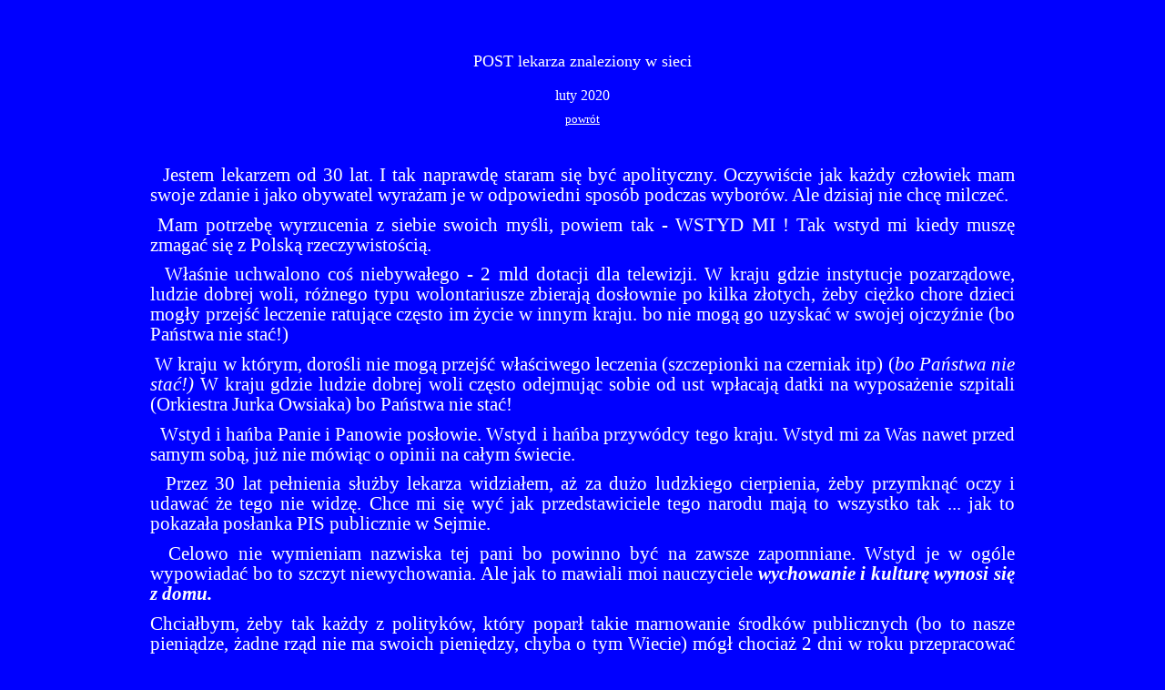

--- FILE ---
content_type: text/html; charset=UTF-8
request_url: http://folwark.org/2020/2/post/index.php
body_size: 3313
content:
<!DOCTYPE html PUBLIC "-//W3C//DTD XHTML 1.0 Transitional//EN" "http://www.w3.org/TR/xhtml1/DTD/xhtml1-transitional.dtd"> 
<html xmlns="http://www.w3.org/1999/xhtml" xmlns:m="http://schemas.microsoft.com/office/2004/12/omml" xmlns:v="urn:schemas-microsoft-com:vml" xmlns:o="urn:schemas-microsoft-com:office:office">

<head>
<meta http-equiv="Content-Type" content="text/html; charset=utf-8" />
<title>Bez tytułu 1</title>
<style type="text/css">
.style1 {
				border-style: none;
				border-width: 0;
}
.style2 {
				text-align: center;
}
p.Standard
	{margin-bottom:.0001pt;
	text-autospace:ideograph-other;
	font-size:12.0pt;
	font-family:"Times New Roman","serif";
					margin-left: 0cm;
				margin-right: 0cm;
				margin-top: 0cm;
}
 p.MsoNormal
	{margin-top:0cm;
	margin-right:0cm;
	margin-bottom:8.0pt;
	margin-left:0cm;
	line-height:107%;
	font-size:11.0pt;
	font-family:"Calibri","sans-serif";
	}
a {
				color: #FFFFFF;
	text-align: right;
}
.style6 {
				color: #FFFFFF;
}
.style370 {
				text-align: center;
				color: #FFFFFF;
}
.st{line-height:1.4;word-wrap:break-word}
.style383 {
	text-align: center;
	color: #FFFFFF;
	font-family: Verdana;
	font-size: small;
}
tt
	{font-family:"Courier New";
	}
h5
	{margin-top:12.0pt;
	margin-right:0cm;
	margin-bottom:3.0pt;
	margin-left:0cm;
	line-height:115%;
	font-size:13.0pt;
	font-family:"Calibri",sans-serif;
	font-style:italic;
}
h2
	{margin-top:12.0pt;
	margin-right:0cm;
	margin-bottom:3.0pt;
	margin-left:0cm;
	line-height:115%;
	page-break-after:avoid;
	font-size:14.0pt;
	font-family:"Cambria",serif;
	font-style:italic;
}
.style387 {
	text-align: center;
	color: #FFFFFF;
	font-family: Verdana;
	font-size: medium;
}
.style393 {
	font-size: large;
	font-family: Verdana;
}
.style394 {
	text-align: justify;
	color: #FFFFFF;
	font-family: Verdana;
	font-size: medium;
}
</style>
</head>

<body style="background-color: #0000FF; color: #FFFFFF;">

<p>
</p>

<p>&nbsp;</p>

<table style="width: 950px; height: 40px" cellpadding="0" cellspacing="0" align="center" class="style1">
				<tr>
								<td class="style370" style="height: 71px; width: 950px;">
								<span class="style393">POST&nbsp;lekarza znaleziony w 
								sieci</span><br />
								<br />
								luty 2020</td>
				</tr>
				<tr>
								<td class="style383" style="height: 20px; width: 970px;">
								<a href="http://folwark.org/index.php">powrót</a></td>
				</tr>
				<tr>
								<td class="style383" style="height: 20px; width: 970px;">
								</td>
				</tr>
				<tr>
								<td class="style387" style="height: 20px; width: 970px;">
								<p class="MsoNormal" style="line-height: 150%">
								</p>
								</td>
				</tr>
				<tr>
								<td class="style394" style="height: 20px; width: 970px;">
								<p class="MsoNormal" style="text-align: justify; line-height: 150%">
								<span style="font-size:16.0pt;
line-height:107%"><span style="mso-spacerun:yes">&nbsp; </span>Jestem lekarzem 
								od 30 lat. I tak naprawdę staram się być 
								apolityczny. Oczywiście jak każdy człowiek mam 
								swoje zdanie i jako obywatel wyrażam je w 
								odpowiedni sposób podczas wyborów. Ale dzisiaj 
								nie chcę milczeć. <o:p></o:p></span></p>
								<p class="MsoNormal" style="text-align: justify; line-height: 150%">
								<span style="font-size:16.0pt;
line-height:107%"><span style="mso-spacerun:yes">&nbsp;</span>Mam potrzebę wyrzucenia 
								z siebie swoich myśli, powiem tak - WSTYD MI ! 
								Tak wstyd mi kiedy muszę zmagać się z Polską 
								rzeczywistością. <span style="mso-spacerun:yes">
								&nbsp;&nbsp;&nbsp;&nbsp;&nbsp;&nbsp;</span><o:p></o:p></span></p>
								<p class="MsoNormal" style="text-align: justify; line-height: 150%">
								<span style="font-size:16.0pt;
line-height:107%"><span style="mso-spacerun:yes">&nbsp; </span>Właśnie uchwalono 
								coś niebywałego - 2 mld dotacji dla telewizji. W 
								kraju gdzie instytucje pozarządowe, ludzie 
								dobrej woli, różnego typu wolontariusze zbierają 
								dosłownie po kilka złotych, żeby ciężko chore 
								dzieci mogły przejść leczenie ratujące często im 
								życie w innym kraju. bo nie mogą go uzyskać w 
								swojej ojczyźnie (bo Państwa nie stać!) <o:p></o:p>
								</span></p>
								<p class="MsoNormal" style="text-align: justify; line-height: 150%">
								<span style="font-size:16.0pt;
line-height:107%"><span style="mso-spacerun:yes">&nbsp;</span>W kraju w którym, 
								dorośli nie mogą przejść właściwego leczenia 
								(szczepionki na czerniak itp) (<em>bo Państwa 
								nie stać!)</em> W kraju gdzie ludzie dobrej woli 
								często odejmując sobie od ust wpłacają datki na 
								wyposażenie szpitali (Orkiestra Jurka Owsiaka) 
								bo Państwa nie stać! <o:p></o:p></span></p>
								<p class="MsoNormal" style="text-align: justify; line-height: 150%">
								<span style="font-size:16.0pt;
line-height:107%"><span style="mso-spacerun:yes">&nbsp; </span>Wstyd i hańba 
								Panie i Panowie posłowie. Wstyd i hańba 
								przywódcy tego kraju. Wstyd mi za Was nawet 
								przed samym sobą, już nie mówiąc o opinii na 
								całym świecie. <o:p></o:p></span></p>
								<p class="MsoNormal" style="text-align: justify; line-height: 150%">
								<span style="font-size:16.0pt;
line-height:107%"><span style="mso-spacerun:yes">&nbsp; </span>Przez 30 lat 
								pełnienia służby lekarza widziałem, aż za dużo 
								ludzkiego cierpienia, żeby przymknąć oczy i 
								udawać że tego nie widzę. Chce mi się wyć jak 
								przedstawiciele tego narodu mają to wszystko tak 
								... jak to pokazała posłanka PIS publicznie w 
								Sejmie. <o:p></o:p></span></p>
								<p class="MsoNormal" style="text-align: justify; line-height: 150%">
								<span style="font-size:16.0pt;
line-height:107%"><span style="mso-spacerun:yes">&nbsp; </span>Celowo nie 
								wymieniam nazwiska tej pani bo powinno być na 
								zawsze zapomniane. Wstyd je w ogóle wypowiadać 
								bo to szczyt niewychowania. Ale jak to mawiali 
								moi nauczyciele <b><i>wychowanie i kulturę 
								wynosi się z domu.<o:p></o:p></i></b></span></p>
								<p class="MsoNormal" style="text-align: justify; line-height: 150%">
								<span style="font-size:16.0pt;
line-height:107%">Chciałbym, żeby tak każdy z polityków, który poparł takie 
								marnowanie środków publicznych (bo to nasze 
								pieniądze, żadne rząd nie ma swoich pieniędzy, 
								chyba o tym Wiecie) mógł chociaż 2 dni w roku 
								przepracować w szpitalu onkologicznym, a 
								szczególnie na oddziałach dziecięcych, w 
								hospicjum, żeby chociaż dwukrotnie musiał 
								spojrzeć w oczy choremu na raka dziecku i 
								rodzicom, którzy błagają o pomoc w mediach o 
								zebranie środków na przeprowadzenie leczenia.<o:p></o:p></span></p>
								<p class="MsoNormal" style="text-align: justify; line-height: 150%">
								<span style="font-size:16.0pt;
line-height:107%"><span style="mso-spacerun:yes">&nbsp;&nbsp;</span>Gdzie są Ci krzykacze 
								i pieniacze telewizyjni. Dlaczego nie krzyczą 
								razem z tymi cierpiącymi ludźmi o pomoc dla 
								nich. Wstyd mi za najwyższe władze, że nie 
								protestują.<o:p></o:p></span></p>
								<p class="MsoNormal" style="text-align: justify; line-height: 150%">
								<span style="font-size:16.0pt;
line-height:107%"><span style="mso-spacerun:yes">&nbsp; &nbsp;</span>Mam nadzieję, że 
								jakaś część ludzi przeczyta moje słowa i 
								przypomni sobie to wszystko przy urnie 
								wyborczej. Nieszczęście może spotkać każdego w 
								każdej dosłownie sekundzie, wierzcie mi nie raz 
								było mi dane zakomunikować pozornie szczęśliwemu 
								człowiekowi, że od dzisiaj zaczyna się czas 
								walki o życie. I nie myślcie Posłanki i Posłowie 
								oraz rządzący tym krajem, że macie nad tym 
								władze :) <o:p></o:p></span></p>
								<p class="MsoNormal" style="text-align: justify; line-height: 150%">
								<span style="font-size:16.0pt;
line-height:107%"><span style="mso-spacerun:yes">&nbsp; </span>Niestety 
								jesteście tak samo bezsilni jak pozostali 
								Rodacy. Może kiedyś kiedy zdarzy się, że 
								znajdziecie się w takiej sytuacji i jakiś lekarz 
								przypomni Wam to głosowanie i przypomni ten 
								bezczelny gest posłanki PIS, mówiąc <b><i>
								niestety nie mamy środków na Pani, Pana 
								leczenie, właśnie uchwalono ustawę o dotacji dla 
								TVP.</i></b><i><o:p></o:p></i></span></p>
								<p class="MsoNormal" style="text-align: justify; line-height: 150%">
								<span style="font-size:16.0pt;
line-height:107%"><span style="mso-spacerun:yes">&nbsp; &nbsp;</span>Mógłbym pisać o 
								tym godzinami jak wygląda praca w wielu 
								szpitalach, <i><u>jak minister zdrowia zmusza do 
								stosowania w szpitalu leczenia pacjentów lekami 
								tańszymi o gorszej wartości terapeutycznej w 
								imię oszczędności,</u></i> ale po co przecież to 
								wszystko wiemy. <o:p></o:p></span></p>
								<p class="MsoNormal" style="text-align: justify; line-height: 150%">
								<span style="font-size:16.0pt;
line-height:107%"><span style="mso-spacerun:yes">&nbsp; </span>Pozostaje mi 
								tylko wierzyć, że się ludzie obudzą z tego 
								dziwnego letargu i w końcu skończą z tymi 
								głupimi praktykami na wiejskiej raz na zawsze.
								</span></p>
								<p class="MsoNormal" style="text-align: right; line-height: 150%">
								<span style="font-size:16.0pt;
line-height:107%"><b><i>Pozdrawiam Karol Całka </i></b></span></p>
								<p class="MsoNormal" style="text-align: right; line-height: 150%">
								<span style="font-size:16.0pt;
line-height:107%">lekarz.<o:p></o:p></span></p>
								</td>
				</tr>
				<tr>
								<td class="style394" style="height: 20px; width: 970px;">
								<p class="MsoNormal" style="text-align: justify; line-height: 150%">
								</p>
								</td>
				</tr>
				<tr>
								<td class="style383" style="height: 20px; width: 970px;">
								&nbsp;</td>
				</tr>
				<tr>
								<td class="style383" style="height: 20px; width: 970px;">
								&nbsp;</td>
				</tr>
				<tr>
								<td class="style383" style="height: 20px; width: 970px;">
								&nbsp;</td>
				</tr>
				<tr>
								<td class="style383" style="height: 20px; width: 970px;">
								<a href="http://folwark.org/index.php">powrót</a></td>
				</tr>
				<tr>
								<td class="style2" style="width: 970px"><font face="Verdana">
								<span class="style6">Odwiedzin ogółem: 002643  
								Odwiedzin dzisiaj: 1</span><br> 
								<span class="style6"> 
								<br>Ilo�� os�b on-line: 1</span><span class="style1"></span></td>
				</tr>
</table>

</body>

</html>
